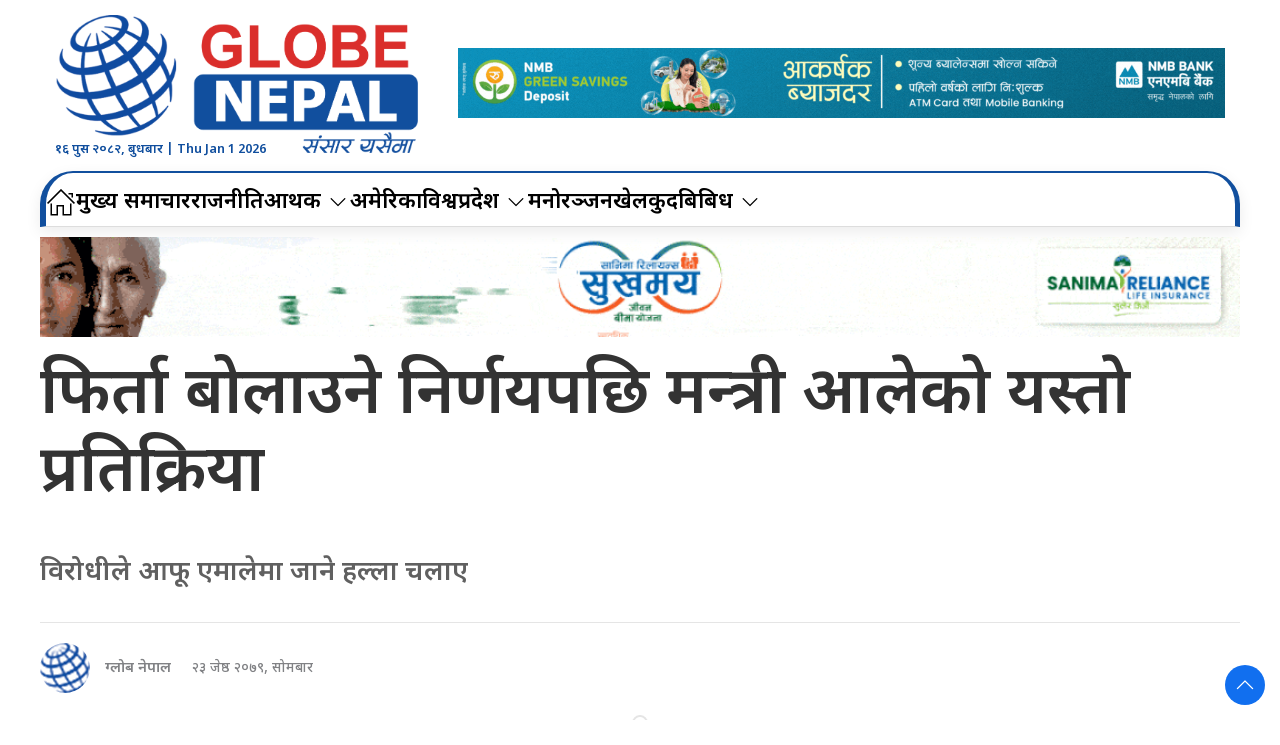

--- FILE ---
content_type: text/css
request_url: https://globenepal.com/wp-content/themes/globenepal/style.css?ver=2.9.1
body_size: 5440
content:
/*
Theme Name: Globnepal
Theme URI: http://www.appharu.com
Author: Gopal Sangroula
Author URI: http://www.gopalsangroula.com.np
Description: Description
Version: 19.0.0
License: GNU General Public License v2 or later
License URI: LICENSE
Text Domain: appharu
*/
* {
    font-family: 'Noto Sans Devanagari',
        sans-serif;
}

a {
    color: rgb(0, 0, 0);
    text-decoration: none !important;
    font-family: 'Noto Sans Devanagari',
        sans-serif;
    transition: all .3s ease 0s;

}

a:hover {
    color: #114f9e !important;
    transition: all .3s ease 0s;
}

.ah:hover {
    color: #333;
    background-size: 100% 2px;
    transition: all .3s ease 0s;
}


.footer-navigation .uk-navbar-nav>li>a {
    min-height: 27px !important;
}

.footer-navigation {
    margin-bottom: 10px;
}

/* .ah {
    color: #333;
    background: -webkit-gradient(linear, left top, right top, from(currentColor), to(currentColor));
    background: -webkit-linear-gradient(left, currentColor 0%, currentColor 100%);
    background: -o-linear-gradient(left, currentColor 0%, currentColor 100%);
    background: linear-gradient(to right, currentColor 0%, currentColor 100%);
    background-size: 0px 2px;
    background-position: 0 95%;
    -webkit-transition: background-size .25s cubic-bezier(.785, .135, .15, .86) 0s;
    -o-transition: background-size .25s cubic-bezier(.785, .135, .15, .86) 0s;
    transition: background-size .25s cubic-bezier(.785, .135, .15, .86) 0s;
    background-repeat: no-repeat;
} */

h1 {
    font-family: 'Noto Sans Devanagari',
        sans-serif;
    line-height: 1.4;
    font-weight: 600;
    color: #000;
}

h2,
h3,
h4,
h5,
h6 {
    font-family: 'Noto Sans Devanagari', sans-serif;
    line-height: 1.4;
    font-weight: 600;
    color: #000;
}

h1 a,
h2 a,
h3 a,
h4 a,
h5 a,
h6 a {
    font-family: 'Noto Sans Devanagari',
        sans-serif;
}

p {
    font-size: 1.2em;
    line-height: 1.5;
}

.wbg {
    background-color: #fcfcfc;
}

.top-navigation {
    background: #fff !important;
}

.top-nav-item>li>a {
    font-size: 18px !important;
}

.uk-search .uk-search-icon {
    color: #116fef;
}

.trending-section {
    background: #e6dede;
    padding: 5px 0px;
}

.top-navigation .uk-navbar-nav>li>a {
    min-height: 25px !important;
    font-weight: 500;
    font-size: 14px;
}

.np-border .uk-navbar-nav>li>a:hover {
    color: #ed1c24 !important
}

.main-politics-title {
    font-size: 2.25rem;
}

.np-border .uk-navbar-nav>li>a {
    font-family: 'Noto Sans Devanagari', sans-serif;
    font-size: 22px;
}

.globel-close {
    z-index: 1010;
    top: -25px;
    right: -25px;
}

.ah-close {
    width: 45px;
    height: 45px;
    border: none;
    font-size: 0;
    font-weight: 500;
    color: #fff;
    background: #114f9e;
    position: relative !important;
    border-radius: 50%;
    cursor: pointer !important;
    transition: all ease-in-out .7s;
    display: flex;
    justify-content: center;
}
/* widget flip section started */
.wrapperes {
    height: 265px;
    margin: auto;
    left: 0;
    right: -78%;
    bottom: 86px;
    z-index: 1;
}

.box-content {
    height: 100%;
    width: 100%;
    display: flex;
    justify-content: center;
    align-items: center;
    perspective: 1200px;
    perspective-origin: 50%;
}

.image-cube {
    width: 200px;
    height: 200px;
    transform-style: preserve-3d;
    position: relative;
    animation: spin 45s linear infinite;
}

.image-cube .widget img {
    height: 220px !important;
}

@keyframes spin {
    100% {
        transform: rotateY(360deg);
    }
}

.image-cube div {
    height: 200px;
    width: 200px;
    position: absolute;
    backface-visibility: hidden;
}

img {
    width: 100%;
}

.front {
    transform: translateZ(100px);
}
.dayes-remain{
    position: relative;
}
.dyes-id{
    position: absolute;
    bottom: -13px;
    color: #fff;
    left: 42px;
    font-size: 26px;
    font-weight: 700;
}
.uk-modal-close-icon{
    position: absolute;
    width: 30px;
    display: flex;
    height: 30px;
    border-radius: 50%;
    right: 43%;
    background: #ddd;
    text-align: center;
    line-height: 100px;
    justify-content: center;
    align-items: center;
}
.right {
    transform: rotateY(-270deg) translateX(100px);
    transform-origin: 100% 0;
}

.back {
    transform: translateZ(-93px) rotateY(180deg);
}

.left {
    transform: rotateY(270deg) translateX(-100px);
    transform-origin: 0 50%;
}

/* widget flip section ended */
.ah-close:hover {
    background: #f51818;
    color: #fff;
    transition: all ease-in-out .7s;
    transform: rotate(180deg);
}

.body-section {
    padding-top: 20px;
}

.glob-large-img {
    height: 530px;
    object-fit: cover;
}

.home-cat {
    text-align: left !important;
    color: #ed1c24 !important;
    font-weight: 700 !important;
}

.blobe-skip {
    background: #fff !important;
}

.uk-card-item {
    border-bottom: 1px solid #ddd;
    margin-bottom: 15px;
}

.uk-card-item:last-child {
    border-bottom: 0px solid #ddd;
    margin-bottom: 0px;
}
em {
    color: #000000;
}
.author-item-list {
    justify-content: start !important;
    margin: 0px !important;
}

.np-border .uk-navbar-nav>li>a:hover:after {
    transform: scaleX(1) !important;
}
.globe-model{
	object-fit: cover;
	height:700px;
}
.np-border .uk-navbar-nav>li>a:after {
    border-bottom: 2px solid !important;
    content: "" !important;
    display: block !important;
    transform: scaleX(0) !important;
    transition: transform .25s ease-in-out !important;
}

.np-border .uk-navbar-nav>li>a {
    transition: transform .25s ease-in-out !important;
}

.search-section {
    height: 25px !important;
}

.mid-mano {
    margin-bottom: 20px;
}

.mid-mano:last-child {
    margin-bottom: 0px;
}

.wp-block-image {
    margin-bottom: 0px !important;
}

.brand-logo {
    border-bottom: 1px solid #e6163a;
    margin-bottom: 20px;
}

.side-nav-item li a {
    font-size: 18px;
    font-weight: 500;
}

.globe-author{
	height: 50px !important;
	width: 50px !important;
	border-radius: 50%;
	object-fit: cover;
}
.single-title {
    font-size: 65px;
    font-weight: 600;
    color: #333;
    padding: 0px 0px 20px;
}

.uk-sticky-fixed .single-title {
    font-size: 35px;
    font-weight: 600;
    color: #333;
    padding: 0px;
}

.single-cat-name {
    font-size: 14px;
    color: #333;
    font-weight: 600;
    margin-bottom: 10px;
}

.site-info h5 {
    color: #000;
}

.site-info {
    color: #000;
}

.nb-english {
    background: #e6163a;
    color: #fff !important;
    border-radius: 3px;
}

.nb-unicode img {
    height: 25px;
    margin-right: 5px;
}

.uk-height-medium {
    height: 260px;
}

.tendy a {
    padding: 0 7px;
    position: relative;
    font-size: 16px !important;
    font-weight: 500;
}

.news-item-img {
    height: 165px;
    width: 100%;
    object-fit: cover;
}

.tendy a::after {
    color: #0e539a;
    ;
    margin: 0 15px;
    content: "|";
}

.int-img {
    height: 200px;
    object-fit: cover;
    width: 200px;
    border-radius: 50%;
    border: solid #ed1c24;
    padding: 10px;
}

.video-section .uk-height-large {
    height: 600px;
}

.int-card {
    background: #6a4343;
    padding: 15px;
    height: 100%;
}

.my-border {
    border-bottom: solid 1px #ececec;
    background: white;
}

.tranding-item {
    padding: 10px 0px;
    margin-bottom: 10px;
    border-bottom: 1px solid #ddd;
}

.tranding-item:last-child {
    border-bottom: 0px;
}

.tranding-item h4 {
    margin-bottom: 7px;
}

.embed-container {
    position: relative;
    padding-bottom: 56.25%;
    overflow: hidden;
    max-width: 100%;
    height: auto;
}

.embed-container iframe,
.embed-container object,
.embed-container embed {
    position: absolute;
    top: 0;
    left: 0;
    width: 100%;
    height: 100%;
}

.body-section {
    background-color: #fbfbfb;
}

.latest-post {
    background: #f5f6f7;
    ;
    padding: 0px 15px;
}

.bool- .trending-title {
    font-weight: 600;
    padding: 11px;
    position: relative;
    color: #e20a16;
}

.latest-voice {
    padding: 15px;
    background: #fff;
}

#offcanvas-nav .custom-logo-link,
.footer .custom-logo-link {
    padding-bottom: 5px;
    display: block;
}

.news-list {
    width: 100%;
    height: 90px;
    object-fit: cover;
    border-radius: 5px;
}

.uk-navbar-item,
.uk-navbar-nav>li>a,
.uk-navbar-toggle {
    font-weight: 600;
    color: #111;
    font-size: 16px;
    text-transform: none;
}

.menu-icon .uk-active {
    background: #116fef;
}

.today-discuss {
    background: #f3f9ff;
}

.menu-icon .uk-active a {
    color: #fff !important;
}

.sifaris {
    background: #f5f5f5;
    padding: 15px;
}

.video-section {
    background: #333;
    padding-top: 30px;
}

.banner-title a {
    color: #1c8b98;

}

.bichar-img {
    height: 82px;
    width: 82px;
    object-fit: cover;
}

.card-title {
    font-size: 18px;
}

.main-banner {
    display: block;
    position: relative;
    font: 600 65px Noto Sans Devanagari regular;
    color: #1c8b98;
    line-height: 76px;
    padding-bottom: 15px;
}

.pradesh-item {
    background: #ddd;
    padding: 15px;
}

.post-entry blockquote {
    border: solid 2px #676869;
    padding: 30px;
    position: relative;
    border-radius: 5px;
    width: 91%;
    float: left;
    margin-right: 15px;
}

.post-entry blockquote p {
    font-weight: 600;
    font-style: italic;
    color: #676869;
    text-align: center !important;
    font-size: 20px;
}

.post-entry blockquote::before {
    position: absolute;
    content: "\f10d";
    font-family: FontAwesome;
    font-size: 30px;
    background: #ffffff;
    padding: 0px 10px;
    left: 46%;
    top: -30px;
    color: #ed1b24;
    margin-bottom: 12px;
}

.post-entry blockquote:after {
    position: absolute;
    content: "\f10e";
    font-family: FontAwesome;
    font-size: 30px;
    background: #ffffff;
    padding: 0px 10px;
    right: 46%;
    bottom: -30px;
    color: #ed1b24;
}

.banner-title {
    display: block;
    position: relative;
    font-size: 65px;
    color: #1c8b98;
    line-height: 76px;
    padding-bottom: 15px;
    padding-left: 40px;
    margin-bottom: 25px;
}

.uk-navbar-item,
.uk-navbar-nav>li>a,
.uk-navbar-toggle {
    min-height: 48px !important;
    text-transform: none;
}

.np-banner-title-mob {
    border-bottom: 1px solid #ddd;
    padding: 40px 0px;
}

.uk-offcanvas-bar {
    background: #fff;
}

.uk-height-medium {
    display: flex;
}

.sticky-item {
    position: sticky;
    top: 70px;
    z-index: 977;
    /* height: 100vh; */
    align-items: center;
    justify-content: center;
    display: flex;
    flex-flow: column;
}

.st-btn {
    display: inline-block !important;
}

.sticky-item .uk-nav-default>li>a {
    font-size: 20px;
    color: #5c5a5a;
}



.share-icon .st-btn {
    margin-bottom: 10px;
}

.uk-offcanvas-bar a {
    color: #000 !important;
}

p {
    color: #656565;
}

.social-icon a {
    font-size: 13px;
}

.cat-4 {
    background: #da1365 !important;
}

.custom-title {
    color: #fff !important;
}

.writer-name {
    border-bottom: 1px solid #de143a;
}

.single-date {
    font-size: 14px;
    font-weight: col;
    color: #878787;
    margin-top: 0px;
    margin-bottom: 0px;
}

.health-item {
    min-height: 150px;
}

.health-item img {
    width: 250px;
    height: 150px;
    object-fit: cover;
    float: left;
    margin-right: 20px;
    overflow: hidden;
}

.top-nav {
    background: #fff;
}

.np-border {
    border-top: 2px solid #114f9e;
    padding-top: 5px;
    background: #fff;
    border-bottom: 1px solid #ddd;
    box-shadow: 0 5px 15px rgb(0 0 0 / 8%);
    border-left: 6px solid #114f9e;
    border-top-left-radius: 33px;
    border-right: 5px solid #114f9e;
    border-top-right-radius: 33px;
}

.uk-sticky-fixed {
    box-shadow: 0 0 10px 0 rgb(0 0 0 / 13%);
}

.navigation-bar>li>a {
    color: #000000;
}

.author-img {
    display: flex;
    justify-content: center;
    margin-bottom: 20px;
    align-items: center;
}

.author-img img {
    border-radius: 50%;
    height: 30px;
    width: 30px;
}

.icon-item {
    background: #d41637d1;
    padding: 12px 25px !important;

}

.author-name {
    font-size: 15px !important;
    font-weight: 600;
    color: #818285 !important;
    padding: 0px 15px;
    margin: 0;
    font-family: 'Noto Sans Devanagari',
        sans-serif;
}

.banner-item {
    border: solid 1px rgba(0, 0, 0, .14);
    padding: 30px 15px;

}

.banner-item .uk-divider-small::after {
    border-top: 1px solid #ed1c24;
}

.sub_title {
    margin-top: 20px;
    font-size: 27px;
    color: #606060;
}

.post-date {
    margin: 0px;
    font-size: 14px;
    font-weight: 500;
    color: #818285;
}

.artha-serction-item {
    background: #f3f9ff;
    padding: 30px 15px 15px;
}

.ent-sub-cat {
    margin-bottom: 10px;

}

.uk-counter {
    background: #114f9e;
}

.interview-title:hover {
    color: #ddd !important;
}

.conter-title {
    background: #114f9e;
    margin-left: -19px;
    margin-right: -19px;
    margin-top: 30px;
    margin-bottom: 31px;
    padding: 0 20px;
}

.khel-section {
    background: #e5e5e5;
    padding: 50px 0px;
}

.ent-sub-cat span {
    background: #ed1c24;
    padding: 2px 10px 0px;
    border-radius: 5px;
    color: #fff !important;
}

.interview-slide {
    min-height: 500px;
}

.interview-slide img {
    height: 450px;
    object-fit: cover;
}

.navigation-bar li a:hover {
    color: #333 !important;
}

.social-icon>li>a {
    color: #ddd !important;
    font-size: 14px;
    text-transform: none;
}

.logo {
    display: flex;
    justify-content: center;
    align-items: center;
    width: 100%;
}

.img-wraper {
    overflow: hidden;
}

.logo img {
    width: 400px;
    padding: 30px;
}

.banner-img {
    height: 450px;
    object-fit: cover;
}

.slide-dot {
    position: absolute;
    left: 30%;
    bottom: 0;
}

.title-tag span {
    color: #fff;
    background: #d41637;
    font-size: 19px;
    padding: 5px 15px 0px;
    border-radius: 5px;
}

.sub-title {
    margin-bottom: 15px;
}

.sub-title span {
    color: #103471;
    font-size: 26px;
    font-style: italic;
}

.sport-news {
    background: #126cc926;
    padding: 15px;
}

.sport-news img {
    height: 240px;
    object-fit: cover;
    width: 100%;
}

.footer-nav-item li a {
    margin-top: 5px;
}

.author-img img {
    border-radius: 50%;
}

.uk-overlay-text {
    padding: 15px 10px 15px 0px !important;
    background: rgb(255, 255, 255);
    max-width: 60% !important;
}

.uk-overlay-text .cat-name {
    padding: 2px 10px;
    background-color: rgb(206, 137, 35);
    color: #fff;
    font-weight: 500;
}

.uk-overlay-text h3 {
    color: #333;
}

.widget img {
    margin-bottom: 5px;
    width: 100%;
}

.slider-overlay {
    background: rgba(0, 0, 0, 0.5);
    padding: 20px 10px;
}

.bichar-section {
    text-align: center;
}

.bichar-section img {
    object-fit: cover;
    height: 180px;
    width: 180px;
    border-radius: 50%;
}

.cat-title {
    padding: 0px 0px;
    color: #fff;
    font-size: 20px;
    background: #deedff;
    margin-bottom: 15px;
    border-bottom: 1px solid #ababab;
}

.cat-all {
    font-size: 16px;
    font-weight: 500;
}

.icon-list {
    margin-left: 15px;
}

.globe-view {
    display: flex;
}

.uk-modal-close-full {
    padding: 20px;
    top: 26%;
    right: 7%;
    background: #d01414;
    border-radius: 50%;
}

.derecotr_info {
    font-size: 18px;
    color: #2f3091 !important;
    font-weight: 600;
}

.uk-modal-close-full svg {
    color: #fff;
}

.vasa-section {
    background: #f5f5f5;
    margin: 30px 0px;
    padding: 30px 0px;
}

.book-img {
    padding-bottom: 20px;
}

.book-img img {
    width: 190px;
    height: 160px;
    object-fit: cover;
    border-radius: 10px;
    float: left;
    margin-right: 20px;
    overflow: hidden;
}

.img-slider {
    height: 245px;
    object-fit: cover;
    width: 100%;
}

.book-img img:hover {
    width: 190px;
    height: 160px;
    object-fit: cover;
    border-radius: 10px;
    float: left;
    margin-right: 20px;
    overflow: hidden;
}

.book-img-list {
    width: 190px;
    height: 160px;
    float: left;
    margin-right: 20px;
    overflow: hidden;
}

.book-img h3 {
    margin-top: 0px;
    font-size: 22px;
}

.np-samachar-list:hover img {
    opacity: 1;
    transform: scale(1.1, 1.1);
}

.np-samachar-image {
    overflow: hidden;
}

.np-samachar-list img {
    transition: .3s ease-out;
}

.small-title span {
    background: #f0506e;
    padding: 2px 10px;
    font-size: 23px;
    color: #fff;
    font-weight: 600;
}

.small-title {
    margin-bottom: 20px;
}

.np-samachar-item:hover img {
    opacity: 1;
    transform: scale(1.1, 1.1);
}

.np-samachar-item img {
    transition: .3s ease-out;
}

.np-samachar-item {
    overflow: hidden;
}

.cat-title h2 {
    margin: 0px;
    font-weight: 600;
    font-family: 'Poppins', sans-serif;
}

.glob-politics-title {
    font-size: 2.25rem;
}

.sub-nav-artha>li>a {
    margin-right: 5px;
    background: rgb(38 95 169);
    padding: 0 10px;
    border-radius: 30px;
    font-size: 14px;
    font-weight: 600;
    min-height: 30px !important;
    color: #ffffff !important;
    transition: all .4s ease-in-out;
}

.cat-title h2 span {
    font-family: 'Poppins', sans-serif;
    padding: 0px 23px 0px 7px;
    background: #114f9e;
    border-left: 5px solid #da2e2b;
    border-top-right-radius: 50px;
    border-right: 8px solid #da2e2b;
}

.cat-title h2 span a {
    font-family: 'Khand',
        sans-serif;
    font-size: 27px;
    color: #ffffff;
    font-weight: 600;
}

.cat-title h2 span a:hover {
    color: #e2e2e2 !important;
}

.single-author {
    margin-left: 10px;
}

.np-taja-samachar {
    margin-top: 15px !important;
}

.cat-title .uk-icon-button {
    margin-left: 15px;
    background: #fafafa;
    color: #116fef;
}

.post-entry p {
    font-size: 1.3em;
    color: #333;
    text-align: justify;
}

.thap-samachar {
    font-size: 18px;
    margin-right: 52px;
}

.sabai-samachar {
    font-size: 18px;

}

.nav-edit .uk-navbar-toggle {
    color: #fff;
}

.dropdown-icon {
    margin-left: 5px;
}

.dropdown-list {
    margin-top: 2px !important;
}

.dropdown-list>ul>li>a {
    font-size: 18px;
    color: #000 !important;
}

.search-mobile {
    display: none;
}

.post-meta {
    font-size: 16px;
}

.scroll-sticky-section {
    position: -webkit-sticky;
    position: sticky;
    top: 70px;
}

.single-page-coverImg {
    width: 100%;
    object-fit: cover;
}

.sticky-item {
    top: 48px !important;
    z-index: 977;
    background: #fff;
    box-shadow: none;
    padding-top: 17px;
}

/* Home css*/
.uk-card .size-medium {
    width: 100%;
}

.uk-text-meta {
    margin-bottom: 10px;
}

span.uk-leader-fill {
    color: #ddd;
}

.small-list .title {
    font-size: 20px;
}

.small-list .uk-card-title {
    font-size: 1.1em;
}

.uk-heading-line>::after,
.uk-heading-line>::before {
    border-bottom: calc(0.2px + 0.1em) solid #ed1c24;
}

.small-list .uk-icon {
    margin-bottom: 2px;
    float: left;
    line-height: 1.5;
}

.sifaris-ads {
    margin-top: 3rem;
}

.custom-list .list-item:nth-child(n+2) {
    margin-top: 10px;
    padding-top: 10px;
    border-top: 1px solid #9c9a97;
}

.main-section-news {
    width: 745px;
    object-fit: cover;
}

/* .uk-overlay-our {
    background: linear-gradient(0deg, #000, transparent);
} */
.uk-overlay{
    background: rgba(34,34,34,.8);
}
.uk-label a {
    color: #fff;
}

.uk-text-meta .uk-icon {
    margin-right: 5px;
}

.latest.uk-list-divider>li:nth-child(n+2) {
    margin-top: 15px;
    padding-top: 15px;
}

.uk-card-default.uk-card-hover:hover {
    box-shadow: none
}

.image-flashing:hover img {
    opacity: 1;
    -webkit-animation: flash 1.5s;
    animation: flash 1.5s;
}

@-webkit-keyframes flash {
    0% {
        opacity: .4;
    }

    100% {
        opacity: 1;
    }
}

@keyframes flash {
    0% {
        opacity: .4;
    }

    100% {
        opacity: 1;
    }
}

.number {
    font-size: 25px;
    align-items: center;
    display: flex;
    color: #ff8889;
}

.uk-offcanvas-bar form {
    width: 100%;
    background: #15396f;
}

.footer {
    padding: 15px;
}

.footer-nav {
    background: #deedff !important;
    padding-top: 50px;
    border-top: 1px solid #ddd;
}

.globe-nav-recent {
    background: #deedff;
    margin: 0px;
    justify-content: space-between;
}

.trending-nav .uk-subnav-pill>.uk-active>a {
    color: #fff !important;
    font-size: 23px !important;
    font-family: 'Khand',
        sans-serif;
    font-weight: 600;
    border-left: 5px solid #da2e2b;
    border-top-right-radius: 50px;
    border-right: 8px solid #da2e2b;
    padding: 4px 23px;
    background-color: #114f9e !important;
}

.trending-nav .uk-subnav-pill>li>a {
    color: #114f9e !important;
    font-size: 23px !important;
    font-family: 'Khand',
        sans-serif;
    font-weight: 600;
    border-left: 5px solid #da2e2b;
    border-top-right-radius: 50px;
    border-right: 8px solid #da2e2b;
    padding: 4px 23px;
}

.globe-trending-item {
    color: #114f9e !important;
    font-size: 23px !important;
    font-family: 'Khand',
        sans-serif;
    font-weight: 600;
    border-right: 5px solid #da2e2b;
    border-top-left-radius: 50px;
    border-top-right-radius: 0px !important;
    border-left: 8px solid #da2e2b;
    padding: 4px 23px;
}

.footer-nav .uk-navbar-nav>li>a {
    font-size: 14px;
    font-weight: 500;
    text-transform: none;
    color: #818285 !important;
}

.publisher-location {
    margin-top: 0;
    font-size: 18px;
    font-weight: 500;
    font-family: 'Noto Sans Devanagari';
    color: #818285;
    margin-bottom: 2px;
}

.post-titles h5 {
    margin: 0;
    font-size: 16px;
    font-weight: 500;
    font-family: 'Noto Sans Devanagari';
    color: #818285;
}

.publisher-title {
    margin-top: 0;
    font-size: 21px;
    font-weight: 500;
    font-family: 'Noto Sans Devanagari';
    color: #114f9e;
    margin-bottom: 10px;
}

.post-titles h4 {
    font-family: 'Noto Sans Devanagari';
    color: #114f9e;
    font-size: 20px;
    margin-bottom: 5px;
}

.publisher-mail {
    margin-top: 5px;
    margin-bottom: 0;
    font-size: 21px;
    font-family: 'Noto Sans Devanagari';
    font-weight: 400;
}

.post-title h4 {
    font-family: 'Noto Sans Devanagari';
    color: #114f9e;
    font-size: 21px;
    margin-bottom: 5px;
}

.taksar-team {
    border-bottom: 2px solid #ed1c24;
    margin-top: 18px;
}

.taksar-team h3 {
    font-family: 'Noto Sans Devanagari';
    margin-bottom: 0;
    font-size: 27px;
    color: #818285;
}

.post-title h5 {
    margin: 0;
    font-size: 16px;
    font-weight: 500;
    font-family: 'Noto Sans Devanagari';
    color: #818285;
}

.footer-navigation {
    border-top: 1px solid #ddd;
    padding-top: 10px;
    margin-top: 10px;
}

.post-titles p {
    font-family: 'Noto Sans Devanagari';
    font-size: 18px;
    margin: 2px;
}

.publisher {
    margin-bottom: 0;
    font-size: 27px;
    font-family: 'Noto Sans Devanagari';
    font-weight: 500;
}

.footer-nav .uk-navbar-nav>li>a h4 {
    color: #ddd !important;
    font-size: 16px;
}

.footer-nav-bottom {
    background: #171616;
    color: #ddd;
}

.footer-nav .uk-navbar-nav>li.home {
    border-bottom: 2px solid #ffcc0d;
}

.footer-nav .uk-navbar-nav>li.bichar {
    border-bottom: 2px solid #f0506e;
}

.footer-nav .uk-navbar-nav>li.artha {
    border-bottom: 2px solid #4d90fe;
}

.footer-nav .uk-navbar-nav>li.paryatan {
    border-bottom: 2px solid #7e11d0;
}

.footer-nav .uk-navbar-nav>li.helth {
    border-bottom: 2px solid #000000;
}

.footer-nav .uk-navbar-nav>li.khel {
    border-bottom: 2px solid #3e7c0c;
}
.reader-effect .uk-nav {
    background: rgb(238, 238, 238);
    padding: 8px;
    margin-top: 30px;
    border-radius: 15px;
}
.footer-nav .uk-navbar-nav>li.rajniti {
    border-bottom: 2px solid #c21dba;
}

.uk-totop {
    position: fixed;
    right: 15px;
    bottom: 15px;
    background: #116fef;
    border-radius: 50%;
    height: 30px;
    width: 30px;
    align-items: center;
    display: flex;
    justify-content: center;
}

.np-video-section {
    margin-top: 70px;
    background: #333;
    padding: 60px 0px;
}

.np-card-title {
    font-size: 1.2rem;
}

.np-height-large {
    height: 660px;
}

.uk-totop svg {
    color: #fff !important;
}

.footer-navigation .uk-nav>li>a {
    font-weight: 600;
    color: #6e6767 !important;
    font-size: 15px;
}

.contact-navigation .uk-nav>li>p {
    font-weight: 600;
    color: #6e6767 !important;
    font-size: 16px;
    margin-bottom: 10px;
}

.nepali-date {
    position: absolute;
    left: 0%;
    bottom: -6px;
}

.nepali-date span {
    font-size: 13px;
    color: #114f9e;
    font-weight: 600;
}

.weather-atlas-wrapper {
    font-size: 0.5em;
}

.aayomail-facebook-embeded {
    max-width: 980px;
    margin: 0 auto;
    margin-bottom: 24px;
    width: 100%;
}
.bichar-section{
		display: flex;
		 justify-content: center;
	}
.aayomail-facebook-embeded iframe {
    width: 100% !important;
    height: 560px !important;
    margin: 0 auto;
}

.loading {
    display: flex;
    display: none;
    padding: 15px;
    justify-content: center;
}

/* animation */

.loading-item {
    border: 16px solid #f3f3f3;
    border-top: 16px solid #1e458a;
    border-radius: 50%;
    width: 120px;
    height: 120px;
    animation: spin 2s linear infinite;
}

.autoload-list {
    background: #f1f1f1;
}

.autoload-list:hover {
    background: #c8c8c8;
}

.autoload-list .uk-card-body {
    padding: 15px;
}

.autoload-list h3 {
    font-size: 1.3rem;
}

.autoload-list:hover h3 {
    text-decoration: underline;
    background-size: 100% 2px;
    transition: all .3s ease 0s;
    color: #dd972e !important;
}
.election-section{
	height: 220px !important; 
	background: #0266b4;
}
.election{
	font-size: 26px; 
	font-weight:bold;
	color:#fff
}
.election-time{
	color:#fff;
	font-size: 22px;
}
.election-remai{
	color:#fff;
	font-weight: 600; 
	font-size: 26px;
}
.election-remain{
	color:#fff;
}
@media (max-width: 640px) {
    .margin-s {
        margin-bottom: 15px;
    }

    .margin-s-l {
        margin-left: 15px;
    }

    .post-entry img {
        width: 100%;
    }

}

@media (max-width: 575px) {
	.image-cube div{
	height: 120px;
	width: 120px
	}
	.election-section{
	height: 120px !important; 
	background: #0266b4;
	}
	.election{
		font-size: 18px; 
		font-weight:bold;
		margin: 0px;
	}
	.election-time{
		font-size: 13px; 
	}
	.dyes-id {
    position: absolute;
    bottom: -4px;
    color: #fff;
    left: 19px;
    font-size: 22px;
    font-weight: 700;
}
	.election-remai{
		color:#fff;
		font-weight: 600; 
		font-size: 16px;
	}
    .search-mobile {
        display: inline;
    }

    .single-title {
        font-size: 40px !important;
    }
    .image-cube .widget img{
        height: 120px !important;
		width: 120px
    }
    .post-entry blockquote {
        width: 81%;
    }
	.wrapperes {
		right: -22%;
		bottom: -7%;
	}
	.front {
    transform: translateZ(19px);
}
    .sub_title {
        font-size: 20px;
    }

    .interview-slide {
        min-height: auto !important;
    }

    .interview-slide img {
        height: auto !important;
        object-fit: cover;
    }

    .interview-slide img {
        height: 350px;
        margin-bottom: 10px;
    }

    .uk-height-large {
        height: 250px !important;
    }

    .sifaris-ads {
        margin-top: 0rem !important;
    }

    .int-desc {
        display: none;
    }

    .health-item img {
        width: 100% !important;
        margin-bottom: 10px;
    }

    .uk-card-body {
        padding: 10px;
    }

    .np-samachar-image {
        float: left;
        margin-right: 10px;
    }

    .main-banner {
        font-size: 36px;
        line-height: 1.1;
    }

    .np-samachar-image .uk-card-title {
        font-size: 1.2rem !important;
    }

    .np-banner-title-mob h1 {
        font-size: 1.6rem;
    }

    .book-img img {
        width: 150px;
        height: 125px;
    }

    .book-img-list {
        width: 150px;
        height: 125px;
    }

    .footer-nav {
        overflow: scroll;
    }

    .text-meta-sd {
        display: none;
    }

    .tendy {
        overflow: scroll;
        display: flex;
    }

    .main-politics-title {
        font-size: 1.5rem;
    }

    .mobile-headaer-social {
        margin-top: 0px !important;
    }

    .nepali-date {
        top: 10%;
    }

    iframe {
        width: 100%;
        height: auto;
    }
    .reader-effect .uk-nav {
        display: flex;
        width: 100%;
        justify-content: space-around;
        align-items: center;
        margin: 0px;
        padding: 0px;
    }
    .aayomail-facebook-embeded iframe{
        height: auto !important;
    }
    .reader-effect .uk-nav .margin-s {
        margin: 0px;
        padding: 0px;
    }
	.globe-model{
		object-fit: cover;
		height:auto !important;
	}
}